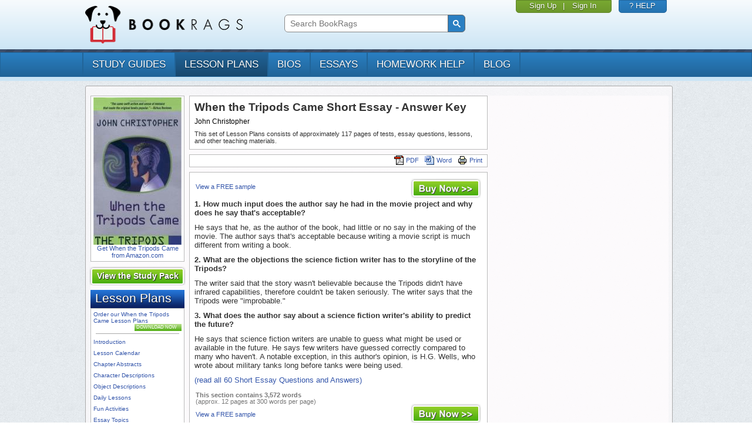

--- FILE ---
content_type: text/html; charset=UTF-8
request_url: https://www.bookrags.com/lessonplan/when-the-tripods-came2/shortessaykey.html
body_size: 7255
content:
<!DOCTYPE HTML PUBLIC '-//W3C//DTD HTML 4.01 Transitional//EN' 'http://www.w3.org/TR/html4/loose.dtd'>
<html xmlns:fb="http://www.facebook.com/2008/fbml" lang="en">
    <head>
	<meta charset="utf-8">
	<meta http-equiv="X-UA-Compatible" content="IE=edge">
	<meta name="viewport" content="width=device-width, initial-scale=1">
	<style id="acj">body{display:none !important;}</style>
	<script type="text/javascript">
	    if (self === top) {
		var antiClickjack = document.getElementById("acj");
		antiClickjack.parentNode.removeChild(antiClickjack);
	    } else {
		top.location = self.location;
	    }

	</script>
	<title>When the Tripods Came Short Essay - Answer Key | BookRags.com</title>
	<link href='https://www.bookrags.com/lessonplan/when-the-tripods-came2/shortessaykey.html' rel='canonical' />
	<meta http-equiv="Content-Type" content="text/html;charset=UTF-8">
	<meta name='description' content='Answers to 60 short essay questions that require students to understand and interpret When the Tripods Came.'>
<meta name='keywords' content='When the Tripods Came, Short Essay Answer Key, essay, teacher key'>	<link href='https://d22o6al7s0pvzr.cloudfront.net/css/bookrags/minified/site_base.css?1737598932' rel='stylesheet' type='text/css'>
	<link href='https://d22o6al7s0pvzr.cloudfront.net/css/bookrags/minified/compiled-responsive.css?1737598932' rel='stylesheet' type='text/css'>
	<script>/*
CSS Browser Selector v0.4.0 (Nov 02, 2010)
Rafael Lima (http://rafael.adm.br)
http://rafael.adm.br/css_browser_selector
License: http://creativecommons.org/licenses/by/2.5/
Contributors: http://rafael.adm.br/css_browser_selector#contributors
*/
function css_browser_selector(u){
	var ua=u.toLowerCase(),is=function(t){
		return ua.indexOf(t)>-1
		},g='gecko',w='webkit',s='safari',o='opera',m='mobile',h=document.documentElement,b=[(!(/opera|webtv/i.test(ua))&&/msie\s(\d)/.test(ua))?('ie ie'+RegExp.$1):is('firefox/2')?g+' ff2':is('firefox/3.5')?g+' ff3 ff3_5':is('firefox/3.6')?g+' ff3 ff3_6':is('firefox/3')?g+' ff3':is('gecko/')?g:is('opera')?o+(/version\/(\d+)/.test(ua)?' '+o+RegExp.$1:(/opera(\s|\/)(\d+)/.test(ua)?' '+o+RegExp.$2:'')):is('konqueror')?'konqueror':is('blackberry')?m+' blackberry':is('android')?m+' android':is('chrome')?w+' chrome':is('iron')?w+' iron':is('applewebkit/')?w+' '+s+(/version\/(\d+)/.test(ua)?' '+s+RegExp.$1:''):is('mozilla/')?g:'',is('j2me')?m+' j2me':is('iphone')?m+' iphone':is('ipod')?m+' ipod':is('ipad')?m+' ipad':is('mac')?'mac':is('darwin')?'mac':is('webtv')?'webtv':is('win')?'win'+(is('windows nt 6.0')?' vista':''):is('freebsd')?'freebsd':(is('x11')||is('linux'))?'linux':'','js'];
	c = b.join(' ');
	h.className += ' '+c;
	return c;
};
css_browser_selector(navigator.userAgent);
</script>

	<link rel='icon' href='/favicon.ico'><link rel='Shortcut icon' href='/favicon.ico'>
	<script type='text/javascript' src='//code.jquery.com/jquery-1.10.1.min.js'></script>
	<script type='text/javascript' src='https://d22o6al7s0pvzr.cloudfront.net/js/bookrags/minified/site_base.js?1737598932'></script>
	  <script>
    window.dataLayer = window.dataLayer || [];
    function gtag(){dataLayer.push(arguments);}
    gtag('js', new Date());
  </script>
<link href='https://d22o6al7s0pvzr.cloudfront.net/css/bookrags/minified/content.css?1737598932' rel='stylesheet' type='text/css'>
<meta property='og:url' content='https://www.bookrags.com/lessonplan/when-the-tripods-came2/shortessaykey.html'></meta>
<meta property='og:title' content='When the Tripods Came Lesson Plans'></meta>
<meta property='og:description' content='This comprehensive lesson plan includes 30 daily lessons, 180 multiple choice questions, 20 essay questions, 20 fun activities, and more - everything you need to teach When the Tripods Came!'></meta>
<meta property='og:type' content='book'></meta>
<meta property='og:image' content='https://dolmv3q9e9skh.cloudfront.net/productImage/?sku=lp-when-the-tripods-came2&w=200'></meta>
<meta property='og:site_name' content='www.BookRags.com'></meta>

<meta property='og:url' content='https://www.bookrags.com/lessonplan/when-the-tripods-came2/shortessaykey.html'></meta>
<meta property='og:title' content='When the Tripods Came Lesson Plans'></meta>
<meta property='og:description' content='This comprehensive lesson plan includes 30 daily lessons, 180 multiple choice questions, 20 essay questions, 20 fun activities, and more - everything you need to teach When the Tripods Came!'></meta>
<meta property='og:type' content='book'></meta>
<meta property='og:image' content='https://dolmv3q9e9skh.cloudfront.net/productImage/?sku=lp-when-the-tripods-came2&w=200'></meta>
<meta property='og:site_name' content='www.BookRags.com'></meta>


<!-- Begin google ads header block -->
  <script type="text/javascript" src="https://lngtd.com/bookrags.js"></script>
<!-- End google ads footer block -->

<script type="text/javascript">gtag("set", {"page_body_id":"Content"});</script>
  <!-- Google tag (gtag.js) -->
  <script async src="https://www.googletagmanager.com/gtag/js?id=G-H9MP5HMBNW"></script>
  <script>
    gtag('config', 'G-H9MP5HMBNW');
  </script>

</head>
<body >

    <div class="device-xs visible-xs"></div>
    <div class="device-sm visible-sm"></div>
    <div class="device-md visible-md"></div>
    <div class="device-lg visible-lg"></div>

    <style type="text/css">
.logged-in { display: none; }    </style>

    <div class="header">

	<div class="container">

	    <div class="row">

		<div class="col-md-4 col-sm-4 col-xs-8 header-pad">
		    <a href="https://www.bookrags.com"><img src="https://d22o6al7s0pvzr.cloudfront.net/images/bookrags/bookrags_logo.png?1737598932" class="logo"></a>
		</div>
		
		<div class="col-xs-4 visible-xs navbar-toggle-container">
	    <a href="#" class="navbar-toggle" data-toggle="collapse" data-target="#bs-example-navbar-collapse-1" title="Show/Hide Menu">
  			<span class="sr-only">Toggle navigation</span>
  			<span class="icon-bar"></span>
  			<span class="icon-bar"></span>
  			<span class="icon-bar"></span>
	    </a>
		</div>

		<div class="col-md-4 col-sm-4 col-xs-12" id="searchFullHead">

		   <style>
			@media print {
				#searchFullHead {
					visibility: hidden;
				}
			}

			/* Fix search box area */
			#searchFullHead .gsc-control-cse {
			    background-color: transparent;
			    border: none;
			    margin-top: 16px;
			    padding: 6px !important;
			}
      @media (max-width: 1090px) {
        #searchFullHead .gsc-control-cse {
          margin-top: auto;
        }
      }

			/* Fix the input box */
			#searchFullHead .gsc-input {
			    margin-right: 0 !important;
			    padding-right: 0 !important;
			    background-color: transparent !important;
			}

			#searchFullHead .gsc-input-box {
			    border: 1px solid #888;
			    border-radius: 6px 0 0 6px !important;
			    margin-right: -4px !important;
			    padding-right: 0 !important;
			}

			/* Fix the button */
			#searchFullHead .gsc-search-button {
			    height: 30px !important;
			    width: 30px !important;
			    padding: 3px !important;
			    margin: 0 !important;
			    border-radius: 0 6px 6px 0 !important;
			}

			#searchFullHead .gsc-search-button {
			    margin-left: 0;
			}

			#searchFullHead .gsib_b {
			    width: 0;
			}

			#searchFullHead .gsc-selected-option {
			    width: 90px;
			}
    		    </style>
		    		    <script>
			 var gcseCallback = function() {
			   document.getElementById('gsc-i-id1').placeholder = 'Search BookRags';
			 };
			 window.__gcse = {
			   callback: gcseCallback
			 };
			 (function() {
			   var cx = '003029722833644024257:qtuvoh3mi8o';
			   var gcse = document.createElement('script');
			   gcse.type = 'text/javascript';
			   gcse.async = true;
			   gcse.src = (document.location.protocol == 'https:' ? 'https:' : 'http:') +
				   '//cse.google.com/cse/cse.js?cx=' + cx;
			   var s = document.getElementsByTagName('script')[0];
			   s.parentNode.insertBefore(gcse, s);
			 })();
		   </script>
		   			<gcse:search></gcse:search>
		   				</div>

		<div class="col-md-4 col-sm-4 hidden-xs box-row">
		    <div class="box">

			
    			<div class="box box-user">
    			    <div><a href="https://www.bookrags.com/qa/register.php?context=header&sku=lp-when-the-tripods-came2">Sign Up</a></div>
    			    <span class="box-separator">|</span>
    			    <div><a href="https://www.bookrags.com/qa/login.php?finishpg=https%3A%2F%2Fwww.bookrags.com%2Flessonplan%2Fwhen-the-tripods-came2%2Fshortessaykey.html">Sign In</a></div>
    			</div>

			
		    </div>

		    <div class="box box-help">
			<div>
			    <a href="https://www.bookrags.com/custserv">? HELP</a>
			</div>
		    </div>
		    
		</div>
	    </div>
	</div>
    </div>

    <hr class="header" />

    <div class="navigation navbar navbar-default" role="navigation">

	<div class="container">
	    	    <div class="row">
		<!-- Collect the nav links, forms, and other content for toggling -->
    <div class="collapse navbar-collapse" id="bs-example-navbar-collapse-1" style="height: 0px">

		    <ul class="nav navbar-nav">
			<li><a href="https://www.bookrags.com/browse/studyguides/">study guides</a></li><li class="active"><a href="https://www.bookrags.com/browse/plans/">lesson plans</a></li><li><a href="https://www.bookrags.com/browse/biography/">bios</a></li><li><a href="https://www.bookrags.com/browse/critessays/">essays</a></li><li><a href="https://www.bookrags.com/questions/">homework help</a></li><li><a href="https://blog.bookrags.com">Blog</a></li>
			
    			<li class="visible-xs"><a href="https://www.bookrags.com/qa/login.php?finishpg=https%3A%2F%2Fwww.bookrags.com%2Flessonplan%2Fwhen-the-tripods-came2%2Fshortessaykey.html">Sign In</a></li>

					    </ul>
		</div><!-- /.navbar-collapse -->
	    </div>
	    	</div>
    </div><!-- /.container-fluid -->

    <div class="header-separator"></div>

    <div class="body-container container override-bootstrap">

	
	<!-- BEGIN PAGE BODY -->
	<div id='pageWrapper'>
	<div id='pageWrapperTop'></div>

	<div id='pageBody' class='clearfix'>
	
<div id='pageColLeft'><!-- LEFT COLUMN -->
<div class='mobileTitleBlock'>
<!-- BEGIN CONTENT TITLE BLOCK -->
<div id='contentTitleBlock' class='stdBlock'>
	<div class='body'>
		<h1 class='desc'>When the Tripods Came Short Essay - Answer Key</h1>
		<div class='author'>John Christopher</div>
		<div style='clear: both'></div>
		<div class='bottomDesc'>This set of Lesson Plans consists of approximately 117 pages of tests, essay questions, lessons, and other teaching materials.</div>
	</div>
</div> <!-- #contentTitleBlock -->
<!-- END CONTENT TITLE BLOCK -->
</div><!-- BEGIN BUY THE BOOK -->
<div id='buyTheBook' class='stdBlock'>
<div class='body'>
	<a href='http://www.amazon.com/s/ref=nb_sb_noss?SubscriptionId=AKIAINWTLHI2USOG4VUA&tag=bookrags&url=search-alias=aps&field-keywords=When+the+Tripods+Came' target='amazUrl'><img src='https://dolmv3q9e9skh.cloudfront.net/productImage/?sku=lp-when-the-tripods-came2&w=150' alt='When the Tripods Came by John Christopher' width='150'>
	<div class='desc'>Get When the Tripods Came from Amazon.com</div>
	</a>
</div>
</div> <!-- #buyTheBook -->
<!-- END BUY THE BOOK -->

<div id='contentSPUpsellBlock'>
	<a href='https://www.bookrags.com/When_the_Tripods_Came/'>
		<div class='body'>
			View the Study Pack
		</div>
	</a>
</div>
<script>
// Open/close the parent items when clicked.
$(document).ready(function()
{
	$(".treeView .item").each(function()
	{
		if ($(this).next('.kids').children()[0])
		{
			$(this).click(function(e)
			{
				$(this).find('.plusminus').text($(this).find('.plusminus').text() === "+" ? "-" : "+");
				$(this).next().toggle();
				return false;
			});
		}
	});
});

$(document).ready(function()
{
  $(".expandNavigation").each(function() {
    this.onclick = function(e) {
      $(".standardNav").slideToggle(200);
    };
  });
});
</script>
<!-- BEGIN CONTENT NAV MENU BLOCK -->
<div id='contentNavMenuBlock' class='stdBlock'>
<div class='head'>Lesson Plans</div>
<div class='body'>
<div id='navMenuTree' class='treeView'>


<div class='item top'>
	<a rel='nofollow' href='https://www.bookrags.com/checkout/?p=lp&u=when-the-tripods-came2'>
	Order our When the Tripods Came Lesson Plans</br>
	<div class='wImageBtn btnDownloadNowSm' title='Buy the When the Tripods Came Lesson Plans'>Download Now</div>
	</a>
	<div style='clear:both'></div>
  <hr style='border: 0px; height:1px; background-color:#aaaaaa'>
</div>
<div class='mobileNav'><div class='expandNavigation link--navigation'>Show Section Navigation</div></div><div class='standardNav'>
		<div class='item  '>
			<span class='itemtext'><a href='https://www.bookrags.com/lessonplan/when-the-tripods-came2/'>Introduction</a></span>
		</div>
		<div class='kids' style='display:none'>

		</div>
	
		<div class='item  '>
			<span class='itemtext'><a href='https://www.bookrags.com/lessonplan/when-the-tripods-came2/calendar.html'>Lesson Calendar</a></span>
		</div>
		<div class='kids' style='display:none'>

		</div>
	
		<div class='item  '>
			<span class='itemtext'><a href='https://www.bookrags.com/lessonplan/when-the-tripods-came2/abstracts.html'>Chapter Abstracts</a></span>
		</div>
		<div class='kids' style='display:none'>

		</div>
	
		<div class='item  '>
			<span class='itemtext'><a href='https://www.bookrags.com/lessonplan/when-the-tripods-came2/characters.html'>Character Descriptions</a></span>
		</div>
		<div class='kids' style='display:none'>

		</div>
	
		<div class='item  '>
			<span class='itemtext'><a href='https://www.bookrags.com/lessonplan/when-the-tripods-came2/objects.html'>Object Descriptions</a></span>
		</div>
		<div class='kids' style='display:none'>

		</div>
	
		<div class='item  '>
			<span class='itemtext'><a href='https://www.bookrags.com/lessonplan/when-the-tripods-came2/lessons.html'>Daily Lessons</a></span>
		</div>
		<div class='kids' style='display:none'>

		</div>
	
		<div class='item  '>
			<span class='itemtext'><a href='https://www.bookrags.com/lessonplan/when-the-tripods-came2/funactivities.html'>Fun Activities</a></span>
		</div>
		<div class='kids' style='display:none'>

		</div>
	
		<div class='item  '>
			<span class='itemtext'><a href='https://www.bookrags.com/lessonplan/when-the-tripods-came2/essaytopics.html'>Essay Topics</a></span>
		</div>
		<div class='kids' style='display:none'>

		</div>
	
		<div class='item  '>
			<span class='itemtext'><a href='https://www.bookrags.com/lessonplan/when-the-tripods-came2/shortessay.html'>Short Essay Questions</a></span>
		</div>
		<div class='kids' style='display:none'>

		</div>
	
		<div class='item currSection '>
			<span class='itemtext'><a href='https://www.bookrags.com/lessonplan/when-the-tripods-came2/shortessaykey.html'>Short Essay Questions Key</a></span>
		</div>
		<div class='kids' style='display:none'>

		</div>
	
		<div class='item  '>
			<span class='itemtext'><a href='https://www.bookrags.com/lessonplan/when-the-tripods-came2/multiple.html'>Multiple Choice</a></span>
		</div>
		<div class='kids' style='display:none'>

		</div>
	
		<div class='item  '>
			<span class='itemtext'><a href='https://www.bookrags.com/lessonplan/when-the-tripods-came2/multiplekey.html'>Multiple Choice Key</a></span>
		</div>
		<div class='kids' style='display:none'>

		</div>
	
		<div class='item  '>
			<span class='itemtext'><a href='https://www.bookrags.com/lessonplan/when-the-tripods-came2/shortanswer.html'>Short Answer Questions</a></span>
		</div>
		<div class='kids' style='display:none'>

		</div>
	
		<div class='item  '>
			<span class='itemtext'><a href='https://www.bookrags.com/lessonplan/when-the-tripods-came2/shortanswerkey.html'>Short Answer Questions Key</a></span>
		</div>
		<div class='kids' style='display:none'>

		</div>
	
		<div class='item  subhead'>
			<span class='itemtext'><span class='plusminus'>+</span>Worksheets and Evaluation Forms</span>
		</div>
		<div class='kids' style='display:none'>

		<div class='item  '>
			<span class='itemtext'><a href='https://www.bookrags.com/lessonplan/when-the-tripods-came2/oralsheet.html'>Oral Reading Evaluation Sheet</a></span>
		</div>
		<div class='kids' style='display:none'>

		</div>
	
		<div class='item  '>
			<span class='itemtext'><a href='https://www.bookrags.com/lessonplan/when-the-tripods-came2/readingsheet.html'>Reading Assignment Sheet</a></span>
		</div>
		<div class='kids' style='display:none'>

		</div>
	
		<div class='item  '>
			<span class='itemtext'><a href='https://www.bookrags.com/lessonplan/when-the-tripods-came2/writingsheet.html'>Writing Evaluation Form</a></span>
		</div>
		<div class='kids' style='display:none'>

		</div>
	
		</div>
	
		<div class='item  subhead'>
			<span class='itemtext'><span class='plusminus'>+</span>Quizzes</span>
		</div>
		<div class='kids' style='display:none'>

		<div class='item  '>
			<span class='itemtext'><a href='https://www.bookrags.com/lessonplan/when-the-tripods-came2/quiz1a.html'>One Week Quiz A</a></span>
		</div>
		<div class='kids' style='display:none'>

		</div>
	
		<div class='item  '>
			<span class='itemtext'><a href='https://www.bookrags.com/lessonplan/when-the-tripods-came2/quiz2a.html'>Two Week Quiz A</a></span>
		</div>
		<div class='kids' style='display:none'>

		</div>
	
		<div class='item  '>
			<span class='itemtext'><a href='https://www.bookrags.com/lessonplan/when-the-tripods-came2/quiz4a.html'>Four Week Quiz A</a></span>
		</div>
		<div class='kids' style='display:none'>

		</div>
	
		<div class='item  '>
			<span class='itemtext'><a href='https://www.bookrags.com/lessonplan/when-the-tripods-came2/quiz4b.html'>Four Week Quiz B</a></span>
		</div>
		<div class='kids' style='display:none'>

		</div>
	
		<div class='item  '>
			<span class='itemtext'><a href='https://www.bookrags.com/lessonplan/when-the-tripods-came2/quiz8a.html'>Eight Week Quiz A</a></span>
		</div>
		<div class='kids' style='display:none'>

		</div>
	
		<div class='item  '>
			<span class='itemtext'><a href='https://www.bookrags.com/lessonplan/when-the-tripods-came2/quiz8b.html'>Eight Week Quiz B</a></span>
		</div>
		<div class='kids' style='display:none'>

		</div>
	
		<div class='item  '>
			<span class='itemtext'><a href='https://www.bookrags.com/lessonplan/when-the-tripods-came2/quiz8c.html'>Eight Week Quiz C</a></span>
		</div>
		<div class='kids' style='display:none'>

		</div>
	
		<div class='item  '>
			<span class='itemtext'><a href='https://www.bookrags.com/lessonplan/when-the-tripods-came2/quiz8d.html'>Eight Week Quiz D</a></span>
		</div>
		<div class='kids' style='display:none'>

		</div>
	
		<div class='item  '>
			<span class='itemtext'><a href='https://www.bookrags.com/lessonplan/when-the-tripods-came2/quiz8e.html'>Eight Week Quiz E</a></span>
		</div>
		<div class='kids' style='display:none'>

		</div>
	
		<div class='item  '>
			<span class='itemtext'><a href='https://www.bookrags.com/lessonplan/when-the-tripods-came2/quiz8f.html'>Eight Week Quiz F</a></span>
		</div>
		<div class='kids' style='display:none'>

		</div>
	
		<div class='item  '>
			<span class='itemtext'><a href='https://www.bookrags.com/lessonplan/when-the-tripods-came2/quiz8g.html'>Eight Week Quiz G</a></span>
		</div>
		<div class='kids' style='display:none'>

		</div>
	
		</div>
	
		<div class='item  subhead'>
			<span class='itemtext'><span class='plusminus'>+</span>Tests</span>
		</div>
		<div class='kids' style='display:none'>

		<div class='item  '>
			<span class='itemtext'><a href='https://www.bookrags.com/lessonplan/when-the-tripods-came2/test1.html'>Mid-Book Test - Easy</a></span>
		</div>
		<div class='kids' style='display:none'>

		</div>
	
		<div class='item  '>
			<span class='itemtext'><a href='https://www.bookrags.com/lessonplan/when-the-tripods-came2/test2.html'>Final Test - Easy</a></span>
		</div>
		<div class='kids' style='display:none'>

		</div>
	
		<div class='item  '>
			<span class='itemtext'><a href='https://www.bookrags.com/lessonplan/when-the-tripods-came2/test3.html'>Mid-Book Test - Medium</a></span>
		</div>
		<div class='kids' style='display:none'>

		</div>
	
		<div class='item  '>
			<span class='itemtext'><a href='https://www.bookrags.com/lessonplan/when-the-tripods-came2/test4.html'>Final Test - Medium</a></span>
		</div>
		<div class='kids' style='display:none'>

		</div>
	
		<div class='item  '>
			<span class='itemtext'><a href='https://www.bookrags.com/lessonplan/when-the-tripods-came2/test5.html'>Mid-Book Test - Hard</a></span>
		</div>
		<div class='kids' style='display:none'>

		</div>
	
		<div class='item  '>
			<span class='itemtext'><a href='https://www.bookrags.com/lessonplan/when-the-tripods-came2/test6.html'>Final Test - Hard</a></span>
		</div>
		<div class='kids' style='display:none'>

		</div>
	
		</div>
	
		<div class='item  '>
			<span class='itemtext'><a href='https://www.bookrags.com/lessonplan/when-the-tripods-came2/generate.html'>Quiz/Test Generator</a></span>
		</div>
		<div class='kids' style='display:none'>

		</div>
	</div>

<div class='item bottom'>
  <hr style='border: 0px; height:1px; background-color:#aaaaaa'>
	<a rel='nofollow' href='https://www.bookrags.com/checkout/?p=lp&u=when-the-tripods-came2'>
	Order our When the Tripods Came Lesson Plans</br>
  <div class='wImageBtn btnDownloadNowSm' title='Buy the When the Tripods Came Lesson Plans'>Download Now</div>
	</a>
	<div style='clear:both'></div>
</div>


</div> <!-- .treeView -->
</div>
</div> <!-- #contentNavMenuBlock -->
<!-- END CONTENT NAV MENU BLOCK -->

</div><!-- #pageColLeft -->

<div id='pageColCenter'><!-- CENTER COLUMN -->
<div class='standardTitleBlock'>
<!-- BEGIN CONTENT TITLE BLOCK -->
<div id='contentTitleBlock' class='stdBlock'>
	<div class='body'>
		<h1 class='desc'>When the Tripods Came Short Essay - Answer Key</h1>
		<div class='author'>John Christopher</div>
		<div style='clear: both'></div>
		<div class='bottomDesc'>This set of Lesson Plans consists of approximately 117 pages of tests, essay questions, lessons, and other teaching materials.</div>
	</div>
</div> <!-- #contentTitleBlock -->
<!-- END CONTENT TITLE BLOCK -->
</div>
<!-- BEGIN CONTENT TOOLBAR BLOCK -->
<div id='contentToolbarBlock' class='stdBlock'>
<div class='body'>
	
	<span class='item'>
	<a rel='nofollow' href='https://www.bookrags.com/checkout/?p=lp&u=when-the-tripods-came2'><img src='https://d22o6al7s0pvzr.cloudfront.net/images/bookrags/aero300/content/icon_printfriendly.png?1737598932' alt='Buy and print the When the Tripods Came Lesson Plans'  title='Buy and print the When the Tripods Came Lesson Plans'>Print</a>
	</span>

	
	<span class='item'>
	<a rel='nofollow' href='https://www.bookrags.com/checkout/?p=lp&u=when-the-tripods-came2'><img src='https://d22o6al7s0pvzr.cloudfront.net/images/bookrags/aero300/content/icon_rtf.png?1737598932' alt='Buy and download the When the Tripods Came Lesson Plans' title='Buy and download the When the Tripods Came Lesson Plans'>Word</a>
	</span>

	
	<span class='item'>
	<a rel='nofollow' href='https://www.bookrags.com/checkout/?p=lp&u=when-the-tripods-came2'><img src='https://d22o6al7s0pvzr.cloudfront.net/images/bookrags/aero300/content/icon_pdf.png?1737598932' alt='Buy and download the When the Tripods Came Lesson Plans' title='Buy and download the When the Tripods Came Lesson Plans'>PDF</a>
	</span>

  <div style='clear:both'></div>
</div>
</div> <!-- #contentToolbarBlock -->
<!-- END CONTENT TOOLBAR BLOCK -->

<!-- BEGIN CONTENT BODY BLOCK -->
<div id='contentBodyBlock' class='stdBlock lp'>
<div class='body'>

	<table width='100%' cellspacing='0'><tbody><tr>
	<td width='60%' align='left' class='stats' valign='top'>
	
		<div class='viewsample top'><a href='https://www.bookrags.com/lessonplan/zorba-the-greek/'>View a FREE sample</a></div>
	
	</td>
	<td align='right' valign='top'>
	<a rel='nofollow' href='https://www.bookrags.com/checkout/?p=lp&u=when-the-tripods-came2'><img src='https://d22o6al7s0pvzr.cloudfront.net/images/bookrags/aero300/btn_buynow.png?1737598932' class='wImageBtn btnBuyNow' alt='Buy the When the Tripods Came Lesson Plans'></a>
	</td>
	</tr>
	</tbody></table>
	<p class="keep-together leave-gap with-next"><strong>1. How much input does the author say he had in the movie project and why does he say that&#39;s acceptable?</strong>
</p>
<p class="leave-2gap same-page">He says that he, as the author of the book, had little or no say in the making of the movie. The author says that&#39;s acceptable because writing a movie script is much different from writing a book.</p>
<p class="keep-together leave-gap with-next"><strong>2. What are the objections the science fiction writer has to the storyline of the Tripods?</strong>
</p>
<p class="leave-2gap same-page">The writer said that the story wasn&#39;t believable because the Tripods didn&#39;t have infrared capabilities, therefore couldn&#39;t be taken seriously. The writer says that the Tripods were &#34;improbable.&#34;</p>
<p class="keep-together leave-gap with-next"><strong>3. What does the author say about a science fiction writer&#39;s ability to predict the future?</strong>
</p>
<p class="leave-2gap same-page">He says that science fiction writers are unable to guess what might be used or available in the future. He says few writers have guessed correctly compared to many who haven&#39;t. A notable exception, in this author&#39;s opinion, is H.G. Wells, who wrote about military tanks long before tanks were being used.</p>
<p><a href="https://www.bookrags.com/checkout/?p=lp&#38;u=when-the-tripods-came2">(read all 60 Short Essay Questions and Answers)</a></p>

		<table width='100%' cellspacing='0' style='margin-bottom:8px;'><tbody><tr>
		<td width='60%' align='left' class='stats' valign='bottom'>
		
				<b>This section contains 3,572 words</b><br>
				(approx. 12 pages at 300 words per page)
			
			<div class='viewsample bottom'><a href='https://www.bookrags.com/lessonplan/zorba-the-greek/'>View a FREE sample</a></div>
		
		</td>
		<td align='right' valign='bottom'>
		<a rel='nofollow' href='https://www.bookrags.com/checkout/?p=lp&u=when-the-tripods-came2'><img src='https://d22o6al7s0pvzr.cloudfront.net/images/bookrags/aero300/btn_buynow.png?1737598932' class='wImageBtn btnBuyNow' alt='Buy the When the Tripods Came Lesson Plans'></a>
		</td>
		</tr>
		</tbody></table>
		
<div class='footer'>
	<div class='btnPrev'><a rel='prev' href='https://www.bookrags.com/lessonplan/when-the-tripods-came2/shortessay.html'><img src='https://d22o6al7s0pvzr.cloudfront.net/images/bookrags/aero300/content/btn_prev.png?1737598932' class='wImageBtn btnPrev' alt='View When the Tripods Came Short Essay Questions'></a></div>
	<div class='btnNext'><a rel='next' href='https://www.bookrags.com/lessonplan/when-the-tripods-came2/multiple.html'><img src='https://d22o6al7s0pvzr.cloudfront.net/images/bookrags/aero300/content/btn_next.png?1737598932' class='wImageBtn btnNext' alt='View When the Tripods Came Multiple Choice'></a></div>

	<div style='clear:both'></div>
</div> <!-- .footer -->

</div>
</div> <!-- #contentBodyBlock -->
<!-- END CONTENT BODY BLOCK -->

<!-- BEGIN CONTENT EXTRA BLOCK -->
<div id='contentExtraBlock' class='stdBlock guides'>
<div class='body'>
<div>
	<b>More summaries and resources for <a href='https://www.bookrags.com/When_the_Tripods_Came/'>teaching or studying When the Tripods Came</a>.</b>
</div>
<p><a href='https://www.bookrags.com/browse/plans//'>View all Lesson Plans available from BookRags.</a>
</div>
</div> <!-- #contentExtraBlock -->
<!-- END CONTENT EXTRA BLOCK -->

	<!-- BEGIN CONTENT COPYRIGHT BLOCK -->
	<div id='contentCopyrightBlock' class='stdBlock'>
	<div class='body'>
		<div class='copy'>Copyrights</div>

		<div class='icon'>
			<img src='https://d22o6al7s0pvzr.cloudfront.net/images/bookrags/gb/gb_lesson.gif' alt='BookRags'>
		</div>

		<div class='text'>
			When the Tripods Came from <i>BookRags</i>. (c)2026 BookRags, Inc. All rights reserved.
		</div>

		<div style='clear:both'></div>
	</div>
	</div> <!-- #contentCopyrightBlock -->
	<!-- END CONTENT COPYRIGHT BLOCK -->
	
</div><!-- #pageColCenter -->



<div id='pageColRight'><!-- RIGHT COLUMN -->
<!-- BR_300x250_ROS_1 -->
<div id="div-gpt-ad-1433430846862-2" style="margin-bottom:8px;"></div><div
  class="fb-page"
  data-href="https://www.facebook.com/BookRagsInc/"
  data-tabs=""
  data-width=""
  data-height=""
  data-small-header="true"
  data-adapt-container-width="true"
  data-hide-cover="true"
  data-show-facepile="true">
<blockquote cite="https://www.facebook.com/BookRagsInc/" class="fb-xfbml-parse-ignore"><a href="https://www.facebook.com/BookRagsInc/">BookRags</a></blockquote>
</div><!-- BR_300x250_ROS_2 -->
<div id="div-gpt-ad-1433430846862-3" style="margin-bottom:8px;"></div>
</div><!-- #pageColRight -->

<div style='clear:both'></div>

<!-- Google Code for Study Guide Remarketing Remarketing List -->
<script type="text/javascript">
/* <![CDATA[ */
var google_conversion_id = 1059911285;
var google_conversion_language = "en";
var google_conversion_format = "3";
var google_conversion_color = "666666";
var google_conversion_label = "p72FCLPs3gIQ9eyz-QM";
var google_conversion_value = 0;
/* ]]> */
</script>
<script type="text/javascript" src="https://www.googleadservices.com/pagead/conversion.js"></script>
<noscript>
<div style="display:inline;">
<img height="1" width="1" style="border-style:none;" alt="" src="https://www.googleadservices.com/pagead/conversion/1059911285/?label=p72FCLPs3gIQ9eyz-QM&amp;guid=ON&amp;script=0"/>
</div>
</noscript>
<!-- PAGE FOOTER -->

    </div> <!-- END .pageBody -->
    </div> <!-- END .pageWrapper -->
    
</div> <!-- END .container .body-container -->

<div class="footer">

    <div class="container">

        <div class="row">
            <div class="col-md-2 hidden-xs hidden-sm">
            </div>
            <div class="col-md-8 footer-links">
		
            <a href='https://www.bookrags.com/about/'>About BookRags</a> |
            <a href='https://www.bookrags.com/custserv/'>Customer Service</a> |
            <a href='https://www.bookrags.com/about/terms.htm'>Terms of Service</a> |
            <a href='https://www.bookrags.com/about/privacy.htm'>Privacy Policy</a>&nbsp;&nbsp;&nbsp;&nbsp;
            
                <div class='copyright'>
                    Copyright 2026 by BookRags, Inc.
                </div>            </div>

            <div class="col-md-2">
		        <p class="follow-bookrags">FOLLOW BOOKRAGS:</p>
        <a href="https://www.facebook.com/BookRagsInc/">
          <img src="https://d22o6al7s0pvzr.cloudfront.net/images/bookrags/socialicons/facebook-socialicon.png?1457284146" class="footer-social-icons" alt="Follow BookRags on Facebook">
        </a>
        <a href="https://twitter.com/bookrags">
          <img src="https://d22o6al7s0pvzr.cloudfront.net/images/bookrags/socialicons/twitter-socialicon.png?1457284146" class="footer-social-icons" alt="Follow BookRags on Twitter">
        </a>
        <a href="https://www.pinterest.com/BookRags/">
          <img src="https://d22o6al7s0pvzr.cloudfront.net/images/bookrags/socialicons/pinterest-socialicon.png?1457284146" class="footer-social-icons" alt="Follow BookRags on Pinterest">
        </a>
		            </div>

        </div>

    </div>

</div>

<div class="container-fluid post-footer"></div>

<div id="fb-root"></div><script async defer crossorigin="anonymous" src="https://connect.facebook.net/en_US/sdk.js#xfbml=1&version=v3.3&appId=466635234114889&autoLogAppEvents=1"></script>
<span id="layout" class="undetected"><!-- Do not reference this element directly, instead look at the JS layer. --></span>
</body>

<!-- Begin google ads footer block -->

<!-- End google ads footer block-->

</html>
<!-- End PAGE FOOTER -->
